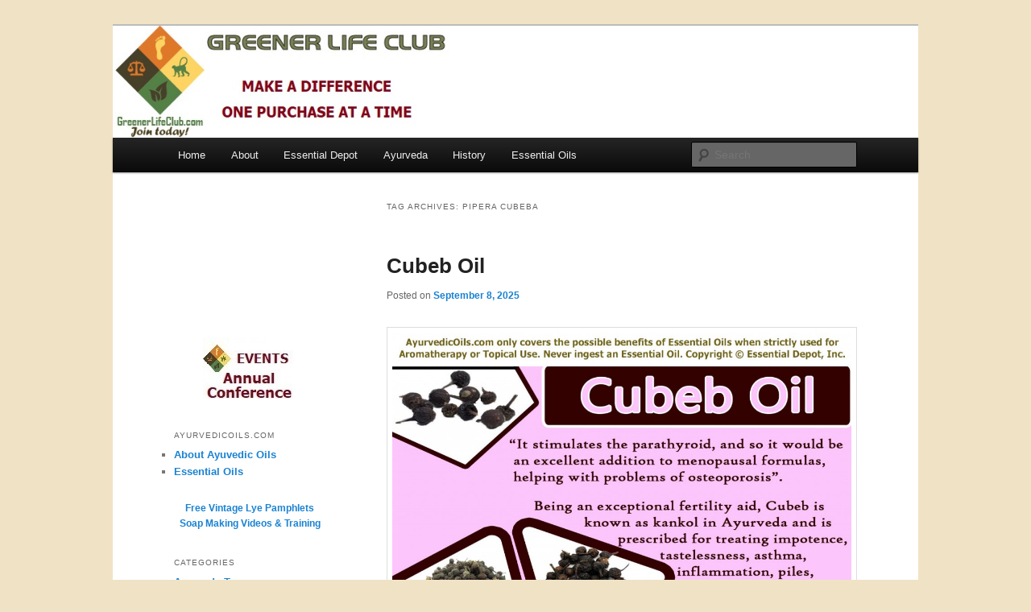

--- FILE ---
content_type: text/html; charset=UTF-8
request_url: https://ayurvedicoils.com/tag/pipera-cubeba
body_size: 13680
content:
<!DOCTYPE html>
<!--[if IE 6]>
<html id="ie6" lang="en">
<![endif]-->
<!--[if IE 7]>
<html id="ie7" lang="en">
<![endif]-->
<!--[if IE 8]>
<html id="ie8" lang="en">
<![endif]-->
<!--[if !(IE 6) & !(IE 7) & !(IE 8)]><!-->
<html lang="en">
<!--<![endif]-->
<head>
<meta charset="UTF-8" />
<meta name="viewport" content="width=device-width" />
<title>Pipera cubeba | Essential Oil</title>
<link rel="profile" href="https://gmpg.org/xfn/11" />
<link rel="stylesheet" type="text/css" media="all" href="https://ayurvedicoils.com/wp-content/themes/twentyeleven/style.css" />
<link rel="pingback" href="https://ayurvedicoils.com/xmlrpc.php" />
<!--[if lt IE 9]>
<script src="https://ayurvedicoils.com/wp-content/themes/twentyeleven/js/html5.js" type="text/javascript"></script>
<![endif]-->
<meta name='robots' content='max-image-preview:large' />
<link rel="alternate" type="application/rss+xml" title="Essential Oil &raquo; Feed" href="https://ayurvedicoils.com/feed" />
<link rel="alternate" type="application/rss+xml" title="Essential Oil &raquo; Comments Feed" href="https://ayurvedicoils.com/comments/feed" />
<link rel="alternate" type="application/rss+xml" title="Essential Oil &raquo; Pipera cubeba Tag Feed" href="https://ayurvedicoils.com/tag/pipera-cubeba/feed" />
<script type="text/javascript">
window._wpemojiSettings = {"baseUrl":"https:\/\/s.w.org\/images\/core\/emoji\/14.0.0\/72x72\/","ext":".png","svgUrl":"https:\/\/s.w.org\/images\/core\/emoji\/14.0.0\/svg\/","svgExt":".svg","source":{"concatemoji":"https:\/\/ayurvedicoils.com\/wp-includes\/js\/wp-emoji-release.min.js?ver=6.2.2"}};
/*! This file is auto-generated */
!function(e,a,t){var n,r,o,i=a.createElement("canvas"),p=i.getContext&&i.getContext("2d");function s(e,t){p.clearRect(0,0,i.width,i.height),p.fillText(e,0,0);e=i.toDataURL();return p.clearRect(0,0,i.width,i.height),p.fillText(t,0,0),e===i.toDataURL()}function c(e){var t=a.createElement("script");t.src=e,t.defer=t.type="text/javascript",a.getElementsByTagName("head")[0].appendChild(t)}for(o=Array("flag","emoji"),t.supports={everything:!0,everythingExceptFlag:!0},r=0;r<o.length;r++)t.supports[o[r]]=function(e){if(p&&p.fillText)switch(p.textBaseline="top",p.font="600 32px Arial",e){case"flag":return s("\ud83c\udff3\ufe0f\u200d\u26a7\ufe0f","\ud83c\udff3\ufe0f\u200b\u26a7\ufe0f")?!1:!s("\ud83c\uddfa\ud83c\uddf3","\ud83c\uddfa\u200b\ud83c\uddf3")&&!s("\ud83c\udff4\udb40\udc67\udb40\udc62\udb40\udc65\udb40\udc6e\udb40\udc67\udb40\udc7f","\ud83c\udff4\u200b\udb40\udc67\u200b\udb40\udc62\u200b\udb40\udc65\u200b\udb40\udc6e\u200b\udb40\udc67\u200b\udb40\udc7f");case"emoji":return!s("\ud83e\udef1\ud83c\udffb\u200d\ud83e\udef2\ud83c\udfff","\ud83e\udef1\ud83c\udffb\u200b\ud83e\udef2\ud83c\udfff")}return!1}(o[r]),t.supports.everything=t.supports.everything&&t.supports[o[r]],"flag"!==o[r]&&(t.supports.everythingExceptFlag=t.supports.everythingExceptFlag&&t.supports[o[r]]);t.supports.everythingExceptFlag=t.supports.everythingExceptFlag&&!t.supports.flag,t.DOMReady=!1,t.readyCallback=function(){t.DOMReady=!0},t.supports.everything||(n=function(){t.readyCallback()},a.addEventListener?(a.addEventListener("DOMContentLoaded",n,!1),e.addEventListener("load",n,!1)):(e.attachEvent("onload",n),a.attachEvent("onreadystatechange",function(){"complete"===a.readyState&&t.readyCallback()})),(e=t.source||{}).concatemoji?c(e.concatemoji):e.wpemoji&&e.twemoji&&(c(e.twemoji),c(e.wpemoji)))}(window,document,window._wpemojiSettings);
</script>
<style type="text/css">
img.wp-smiley,
img.emoji {
	display: inline !important;
	border: none !important;
	box-shadow: none !important;
	height: 1em !important;
	width: 1em !important;
	margin: 0 0.07em !important;
	vertical-align: -0.1em !important;
	background: none !important;
	padding: 0 !important;
}
</style>
	<link rel='stylesheet' id='wp-block-library-css' href='https://ayurvedicoils.com/wp-includes/css/dist/block-library/style.min.css?ver=6.2.2' type='text/css' media='all' />
<link rel='stylesheet' id='classic-theme-styles-css' href='https://ayurvedicoils.com/wp-includes/css/classic-themes.min.css?ver=6.2.2' type='text/css' media='all' />
<style id='global-styles-inline-css' type='text/css'>
body{--wp--preset--color--black: #000000;--wp--preset--color--cyan-bluish-gray: #abb8c3;--wp--preset--color--white: #ffffff;--wp--preset--color--pale-pink: #f78da7;--wp--preset--color--vivid-red: #cf2e2e;--wp--preset--color--luminous-vivid-orange: #ff6900;--wp--preset--color--luminous-vivid-amber: #fcb900;--wp--preset--color--light-green-cyan: #7bdcb5;--wp--preset--color--vivid-green-cyan: #00d084;--wp--preset--color--pale-cyan-blue: #8ed1fc;--wp--preset--color--vivid-cyan-blue: #0693e3;--wp--preset--color--vivid-purple: #9b51e0;--wp--preset--gradient--vivid-cyan-blue-to-vivid-purple: linear-gradient(135deg,rgba(6,147,227,1) 0%,rgb(155,81,224) 100%);--wp--preset--gradient--light-green-cyan-to-vivid-green-cyan: linear-gradient(135deg,rgb(122,220,180) 0%,rgb(0,208,130) 100%);--wp--preset--gradient--luminous-vivid-amber-to-luminous-vivid-orange: linear-gradient(135deg,rgba(252,185,0,1) 0%,rgba(255,105,0,1) 100%);--wp--preset--gradient--luminous-vivid-orange-to-vivid-red: linear-gradient(135deg,rgba(255,105,0,1) 0%,rgb(207,46,46) 100%);--wp--preset--gradient--very-light-gray-to-cyan-bluish-gray: linear-gradient(135deg,rgb(238,238,238) 0%,rgb(169,184,195) 100%);--wp--preset--gradient--cool-to-warm-spectrum: linear-gradient(135deg,rgb(74,234,220) 0%,rgb(151,120,209) 20%,rgb(207,42,186) 40%,rgb(238,44,130) 60%,rgb(251,105,98) 80%,rgb(254,248,76) 100%);--wp--preset--gradient--blush-light-purple: linear-gradient(135deg,rgb(255,206,236) 0%,rgb(152,150,240) 100%);--wp--preset--gradient--blush-bordeaux: linear-gradient(135deg,rgb(254,205,165) 0%,rgb(254,45,45) 50%,rgb(107,0,62) 100%);--wp--preset--gradient--luminous-dusk: linear-gradient(135deg,rgb(255,203,112) 0%,rgb(199,81,192) 50%,rgb(65,88,208) 100%);--wp--preset--gradient--pale-ocean: linear-gradient(135deg,rgb(255,245,203) 0%,rgb(182,227,212) 50%,rgb(51,167,181) 100%);--wp--preset--gradient--electric-grass: linear-gradient(135deg,rgb(202,248,128) 0%,rgb(113,206,126) 100%);--wp--preset--gradient--midnight: linear-gradient(135deg,rgb(2,3,129) 0%,rgb(40,116,252) 100%);--wp--preset--duotone--dark-grayscale: url('#wp-duotone-dark-grayscale');--wp--preset--duotone--grayscale: url('#wp-duotone-grayscale');--wp--preset--duotone--purple-yellow: url('#wp-duotone-purple-yellow');--wp--preset--duotone--blue-red: url('#wp-duotone-blue-red');--wp--preset--duotone--midnight: url('#wp-duotone-midnight');--wp--preset--duotone--magenta-yellow: url('#wp-duotone-magenta-yellow');--wp--preset--duotone--purple-green: url('#wp-duotone-purple-green');--wp--preset--duotone--blue-orange: url('#wp-duotone-blue-orange');--wp--preset--font-size--small: 13px;--wp--preset--font-size--medium: 20px;--wp--preset--font-size--large: 36px;--wp--preset--font-size--x-large: 42px;--wp--preset--spacing--20: 0.44rem;--wp--preset--spacing--30: 0.67rem;--wp--preset--spacing--40: 1rem;--wp--preset--spacing--50: 1.5rem;--wp--preset--spacing--60: 2.25rem;--wp--preset--spacing--70: 3.38rem;--wp--preset--spacing--80: 5.06rem;--wp--preset--shadow--natural: 6px 6px 9px rgba(0, 0, 0, 0.2);--wp--preset--shadow--deep: 12px 12px 50px rgba(0, 0, 0, 0.4);--wp--preset--shadow--sharp: 6px 6px 0px rgba(0, 0, 0, 0.2);--wp--preset--shadow--outlined: 6px 6px 0px -3px rgba(255, 255, 255, 1), 6px 6px rgba(0, 0, 0, 1);--wp--preset--shadow--crisp: 6px 6px 0px rgba(0, 0, 0, 1);}:where(.is-layout-flex){gap: 0.5em;}body .is-layout-flow > .alignleft{float: left;margin-inline-start: 0;margin-inline-end: 2em;}body .is-layout-flow > .alignright{float: right;margin-inline-start: 2em;margin-inline-end: 0;}body .is-layout-flow > .aligncenter{margin-left: auto !important;margin-right: auto !important;}body .is-layout-constrained > .alignleft{float: left;margin-inline-start: 0;margin-inline-end: 2em;}body .is-layout-constrained > .alignright{float: right;margin-inline-start: 2em;margin-inline-end: 0;}body .is-layout-constrained > .aligncenter{margin-left: auto !important;margin-right: auto !important;}body .is-layout-constrained > :where(:not(.alignleft):not(.alignright):not(.alignfull)){max-width: var(--wp--style--global--content-size);margin-left: auto !important;margin-right: auto !important;}body .is-layout-constrained > .alignwide{max-width: var(--wp--style--global--wide-size);}body .is-layout-flex{display: flex;}body .is-layout-flex{flex-wrap: wrap;align-items: center;}body .is-layout-flex > *{margin: 0;}:where(.wp-block-columns.is-layout-flex){gap: 2em;}.has-black-color{color: var(--wp--preset--color--black) !important;}.has-cyan-bluish-gray-color{color: var(--wp--preset--color--cyan-bluish-gray) !important;}.has-white-color{color: var(--wp--preset--color--white) !important;}.has-pale-pink-color{color: var(--wp--preset--color--pale-pink) !important;}.has-vivid-red-color{color: var(--wp--preset--color--vivid-red) !important;}.has-luminous-vivid-orange-color{color: var(--wp--preset--color--luminous-vivid-orange) !important;}.has-luminous-vivid-amber-color{color: var(--wp--preset--color--luminous-vivid-amber) !important;}.has-light-green-cyan-color{color: var(--wp--preset--color--light-green-cyan) !important;}.has-vivid-green-cyan-color{color: var(--wp--preset--color--vivid-green-cyan) !important;}.has-pale-cyan-blue-color{color: var(--wp--preset--color--pale-cyan-blue) !important;}.has-vivid-cyan-blue-color{color: var(--wp--preset--color--vivid-cyan-blue) !important;}.has-vivid-purple-color{color: var(--wp--preset--color--vivid-purple) !important;}.has-black-background-color{background-color: var(--wp--preset--color--black) !important;}.has-cyan-bluish-gray-background-color{background-color: var(--wp--preset--color--cyan-bluish-gray) !important;}.has-white-background-color{background-color: var(--wp--preset--color--white) !important;}.has-pale-pink-background-color{background-color: var(--wp--preset--color--pale-pink) !important;}.has-vivid-red-background-color{background-color: var(--wp--preset--color--vivid-red) !important;}.has-luminous-vivid-orange-background-color{background-color: var(--wp--preset--color--luminous-vivid-orange) !important;}.has-luminous-vivid-amber-background-color{background-color: var(--wp--preset--color--luminous-vivid-amber) !important;}.has-light-green-cyan-background-color{background-color: var(--wp--preset--color--light-green-cyan) !important;}.has-vivid-green-cyan-background-color{background-color: var(--wp--preset--color--vivid-green-cyan) !important;}.has-pale-cyan-blue-background-color{background-color: var(--wp--preset--color--pale-cyan-blue) !important;}.has-vivid-cyan-blue-background-color{background-color: var(--wp--preset--color--vivid-cyan-blue) !important;}.has-vivid-purple-background-color{background-color: var(--wp--preset--color--vivid-purple) !important;}.has-black-border-color{border-color: var(--wp--preset--color--black) !important;}.has-cyan-bluish-gray-border-color{border-color: var(--wp--preset--color--cyan-bluish-gray) !important;}.has-white-border-color{border-color: var(--wp--preset--color--white) !important;}.has-pale-pink-border-color{border-color: var(--wp--preset--color--pale-pink) !important;}.has-vivid-red-border-color{border-color: var(--wp--preset--color--vivid-red) !important;}.has-luminous-vivid-orange-border-color{border-color: var(--wp--preset--color--luminous-vivid-orange) !important;}.has-luminous-vivid-amber-border-color{border-color: var(--wp--preset--color--luminous-vivid-amber) !important;}.has-light-green-cyan-border-color{border-color: var(--wp--preset--color--light-green-cyan) !important;}.has-vivid-green-cyan-border-color{border-color: var(--wp--preset--color--vivid-green-cyan) !important;}.has-pale-cyan-blue-border-color{border-color: var(--wp--preset--color--pale-cyan-blue) !important;}.has-vivid-cyan-blue-border-color{border-color: var(--wp--preset--color--vivid-cyan-blue) !important;}.has-vivid-purple-border-color{border-color: var(--wp--preset--color--vivid-purple) !important;}.has-vivid-cyan-blue-to-vivid-purple-gradient-background{background: var(--wp--preset--gradient--vivid-cyan-blue-to-vivid-purple) !important;}.has-light-green-cyan-to-vivid-green-cyan-gradient-background{background: var(--wp--preset--gradient--light-green-cyan-to-vivid-green-cyan) !important;}.has-luminous-vivid-amber-to-luminous-vivid-orange-gradient-background{background: var(--wp--preset--gradient--luminous-vivid-amber-to-luminous-vivid-orange) !important;}.has-luminous-vivid-orange-to-vivid-red-gradient-background{background: var(--wp--preset--gradient--luminous-vivid-orange-to-vivid-red) !important;}.has-very-light-gray-to-cyan-bluish-gray-gradient-background{background: var(--wp--preset--gradient--very-light-gray-to-cyan-bluish-gray) !important;}.has-cool-to-warm-spectrum-gradient-background{background: var(--wp--preset--gradient--cool-to-warm-spectrum) !important;}.has-blush-light-purple-gradient-background{background: var(--wp--preset--gradient--blush-light-purple) !important;}.has-blush-bordeaux-gradient-background{background: var(--wp--preset--gradient--blush-bordeaux) !important;}.has-luminous-dusk-gradient-background{background: var(--wp--preset--gradient--luminous-dusk) !important;}.has-pale-ocean-gradient-background{background: var(--wp--preset--gradient--pale-ocean) !important;}.has-electric-grass-gradient-background{background: var(--wp--preset--gradient--electric-grass) !important;}.has-midnight-gradient-background{background: var(--wp--preset--gradient--midnight) !important;}.has-small-font-size{font-size: var(--wp--preset--font-size--small) !important;}.has-medium-font-size{font-size: var(--wp--preset--font-size--medium) !important;}.has-large-font-size{font-size: var(--wp--preset--font-size--large) !important;}.has-x-large-font-size{font-size: var(--wp--preset--font-size--x-large) !important;}
.wp-block-navigation a:where(:not(.wp-element-button)){color: inherit;}
:where(.wp-block-columns.is-layout-flex){gap: 2em;}
.wp-block-pullquote{font-size: 1.5em;line-height: 1.6;}
</style>
<link rel="https://api.w.org/" href="https://ayurvedicoils.com/wp-json/" /><link rel="alternate" type="application/json" href="https://ayurvedicoils.com/wp-json/wp/v2/tags/1292" /><link rel="EditURI" type="application/rsd+xml" title="RSD" href="https://ayurvedicoils.com/xmlrpc.php?rsd" />
<link rel="wlwmanifest" type="application/wlwmanifest+xml" href="https://ayurvedicoils.com/wp-includes/wlwmanifest.xml" />
<meta name="generator" content="WordPress 6.2.2" />
			<script type="text/javascript">
				YCD_VERSION_PRO=1.6;			</script>
		 <style> .ppw-ppf-input-container { background-color: !important; padding: px!important; border-radius: px!important; } .ppw-ppf-input-container div.ppw-ppf-headline { font-size: px!important; font-weight: !important; color: !important; } .ppw-ppf-input-container div.ppw-ppf-desc { font-size: px!important; font-weight: !important; color: !important; } .ppw-ppf-input-container label.ppw-pwd-label { font-size: px!important; font-weight: !important; color: !important; } div.ppwp-wrong-pw-error { font-size: px!important; font-weight: !important; color: #dc3232!important; background: !important; } .ppw-ppf-input-container input[type='submit'] { color: !important; background: !important; } .ppw-ppf-input-container input[type='submit']:hover { color: !important; background: !important; } .ppw-ppf-desc-below { font-size: px!important; font-weight: !important; color: !important; } </style>  <style> .ppw-form { background-color: !important; padding: px!important; border-radius: px!important; } .ppw-headline.ppw-pcp-pf-headline { font-size: px!important; font-weight: !important; color: !important; } .ppw-description.ppw-pcp-pf-desc { font-size: px!important; font-weight: !important; color: !important; } .ppw-pcp-pf-desc-above-btn { display: block; } .ppw-pcp-pf-desc-below-form { font-size: px!important; font-weight: !important; color: !important; } .ppw-input label.ppw-pcp-password-label { font-size: px!important; font-weight: !important; color: !important; } .ppw-form input[type='submit'] { color: !important; background: !important; } .ppw-form input[type='submit']:hover { color: !important; background: !important; } div.ppw-error.ppw-pcp-pf-error-msg { font-size: px!important; font-weight: !important; color: #dc3232!important; background: !important; } </style> 	<style type="text/css" id="twentyeleven-header-css">
			#site-title,
		#site-description {
			position: absolute;
			clip: rect(1px 1px 1px 1px); /* IE6, IE7 */
			clip: rect(1px, 1px, 1px, 1px);
		}
		</style>
	<style type="text/css" id="custom-background-css">
body.custom-background { background-color: #f0e3c5; }
</style>
	</head>

<body data-ocssl='1' data-rsssl=1 class="archive tag tag-pipera-cubeba tag-1292 custom-background single-author two-column left-sidebar">
<div id="page" class="hfeed">
	<header id="branding" role="banner">
			<hgroup>
				<h1 id="site-title"><span><a href="https://ayurvedicoils.com/" rel="home">Essential Oil</a></span></h1>
				<h2 id="site-description">Essential Oils</h2>
			</hgroup>

						<a href="http://greenerlifeclub.com" target="_blank">
									<img src="https://ayurvedicoils.com/wp-content/uploads/2023/07/GLCBanner-MAD.jpg" width="567" height="100" alt="Essential Oil" />
							</a>
			
							<div class="only-search with-image">
					<form method="get" id="searchform" action="https://ayurvedicoils.com/">
		<label for="s" class="assistive-text">Search</label>
		<input type="text" class="field" name="s" id="s" placeholder="Search" />
		<input type="submit" class="submit" name="submit" id="searchsubmit" value="Search" />
	</form>
				</div>
			
			<nav id="access" role="navigation">
				<h3 class="assistive-text">Main menu</h3>
								<div class="skip-link"><a class="assistive-text" href="#content">Skip to primary content</a></div>
									<div class="skip-link"><a class="assistive-text" href="#secondary">Skip to secondary content</a></div>
												<div class="menu-ayurvedic-menu-container"><ul id="menu-ayurvedic-menu" class="menu"><li id="menu-item-617" class="menu-item menu-item-type-custom menu-item-object-custom menu-item-home menu-item-617"><a href="https://ayurvedicoils.com">Home</a></li>
<li id="menu-item-628" class="menu-item menu-item-type-custom menu-item-object-custom menu-item-628"><a href="https://ayurvedicoils.com/about">About</a></li>
<li id="menu-item-611" class="menu-item menu-item-type-custom menu-item-object-custom menu-item-611"><a href="http://www.essentialdepot.com">Essential Depot</a></li>
<li id="menu-item-613" class="menu-item menu-item-type-taxonomy menu-item-object-category menu-item-613"><a href="https://ayurvedicoils.com/category/what-is-ayurveda">Ayurveda</a></li>
<li id="menu-item-614" class="menu-item menu-item-type-taxonomy menu-item-object-category menu-item-614"><a href="https://ayurvedicoils.com/category/history-of-ayurveda">History</a></li>
<li id="menu-item-4422" class="menu-item menu-item-type-post_type menu-item-object-page menu-item-home menu-item-4422"><a href="https://ayurvedicoils.com/">Essential Oils</a></li>
</ul></div>			</nav><!-- #access -->
	</header><!-- #branding -->


	<div id="main">

		<section id="primary">
			<div id="content" role="main">

			
				<header class="page-header">
					<h1 class="page-title">Tag Archives: <span>Pipera cubeba</span></h1>

									</header>

				
								
					
	<article id="post-1448" class="post-1448 post type-post status-publish format-standard hentry category-essential-oils-info-buy-purchase tag-aphrodisiac-oils tag-ayurvedic-health-benefits-of-cubeb-oil tag-ayurvedic-oils-for-asthma tag-ayurvedic-oils-for-bronchitis tag-ayurvedic-oils-for-impotence tag-ayurvedic-oils-for-nasal-congestion tag-ayurvedic-oils-for-oral-problems tag-ayurvedic-oils-for-respiratory-infections tag-ayurvedic-oils-for-stds tag-ayurvedic-oils-for-urinary-infections tag-ayurvedic-remedies-for-digestive-problems tag-ayurvedic-remedies-for-menopausal-problems tag-chemical-constituents-of-cubeb-oil tag-cubeb-in-ayurveda tag-health-benefits-of-cubeb-essential-oil tag-natural-remedies-for-bad-breath tag-natural-remedies-for-sexual-problems tag-pipera-cubeba tag-therapeutic-properties-of-cubeb-oil tag-uses-of-cubeb-oil">
		<header class="entry-header">
						<h1 class="entry-title"><a href="https://ayurvedicoils.com/essential-oils-info-buy-purchase_cubeb-oil_1448.html" rel="bookmark">Cubeb Oil</a></h1>
			
						<div class="entry-meta">
				<span class="sep">Posted on </span><a href="https://ayurvedicoils.com/essential-oils-info-buy-purchase_cubeb-oil_1448.html" title="10:12 am" rel="bookmark"><time class="entry-date" datetime="2025-09-08T10:12:12+00:00">September 8, 2025</time></a><span class="by-author"> <span class="sep"> by </span> <span class="author vcard"><a class="url fn n" href="https://ayurvedicoils.com/author/ayurvedicoils" title="View all posts by AyurvedicOils" rel="author">AyurvedicOils</a></span></span>			</div><!-- .entry-meta -->
			
					</header><!-- .entry-header -->

				<div class="entry-content">
			<p><a href="https://ayurvedicoils.com/wp-content/uploads/2016/06/Cubeb-banner.jpg"><img decoding="async" class="aligncenter size-large wp-image-3592" src="https://ayurvedicoils.com/wp-content/uploads/2016/06/Cubeb-banner-1024x683.jpg" alt="Cubeb-banner" width="584" height="390" srcset="https://ayurvedicoils.com/wp-content/uploads/2016/06/Cubeb-banner-1024x683.jpg 1024w, https://ayurvedicoils.com/wp-content/uploads/2016/06/Cubeb-banner-300x200.jpg 300w, https://ayurvedicoils.com/wp-content/uploads/2016/06/Cubeb-banner-450x300.jpg 450w, https://ayurvedicoils.com/wp-content/uploads/2016/06/Cubeb-banner.jpg 1200w" sizes="(max-width: 584px) 100vw, 584px" /></a>Cubeb, the tailed-pepper is an exceptional fertility aid for both the Kings and Queens out there, with its significant aphrodisiac properties. “It stimulates the parathyroid, and so it would be an excellent addition to menopausal formulas, helping with problems of osteoporosis”, says Jenny Rose in her Aromatherapy Book.</p>
<p>Cubeb essential oil is extracted from the dried Cubeb berries through steam distillation method. This plant is botanically called as Piper cubeba and is a limb of the pepper family Piperaceae.</p>
<p>Cubeb was recommended by Charaka and Sushruta, the legendary <a href="https://ayurvedicoils.com/what-is-ayurveda_ayurveda-and-aromatherapy-the-untold-anecdote_507.html" target="_blank">Ayurvedic</a> philosophers for treating halitosis, cough, loss of voice, fever, gonorrhea and certain other oral problems. Cubeb is known in Sanskrit as kankol and in Hindi as kabab chini and is a part of the Ayurvedic family Pippali kul. It is also used in Ayurvedic formulations for treating impotence, tastelessness, asthma, inflammation, piles, indigestion and menstrual problems.</p>
<p><strong><a title="Purchase Cubeb Oil - Retail" href="http://www.essentialdepot.com/product/EOIL-CUBEB-CONE-4OZ.html" target="_blank">Purchase Cubeb Oil – 4oz – CLICK HERE</a></strong></p>
<p><strong>Historical uses and importance of Cubeb: </strong></p>
<p>Native to the Java and Sumatra islands of Indonesia, Cubeb is often called as Java pepper and is also grown widely in India and Malaysia. It’s taste is often compared to allspice or pepper like. Cubeb is said to have reached the European subcontinent through the ancient trades by the Arabs through India and Arabians call it as Kababa and is also talked about in the writings of Alchemy.</p>
<p>The use of Cubeb dates back to 4<sup>th</sup> century BC in various parts of the world. It was brought to China during the Tang dynasty and was called by the Sanskrit names vidanga and vilenga.</p>
<p>The most interesting uses of Cubeb by the Tang physicians are to darken hair, treat demon vapors, loss of appetite and as a natural perfume for the body. Cubeb was also used in the Tibetan Medicine for treating problems associated with the spleen.</p>
<p><a href="http://www.aromatherapybible.com/cubeb.html" target="_blank">Hildegard of Bingen prescribed the use of Cubeb as an antiseptic and as a good tonic for the nervous system</a>. The London Dispensatorie written by Nicholas Culpeper in 1654 says “Cubebs were hot and dry in the third degree&#8230; (snip) they cleanse the head of flegm and strengthen the brain, they <strong>heat the stomach and provoke lust</strong>&#8220;. Theophrastus has stated the use of Cubeb as an important ingredient in making sweet-smelling confections along with cassia and cinnamon.</p>
<p><strong>Chemical constituents and therapeutic properties of Cubeb oil:</strong></p>
<p>The <a href="http://www.tandfonline.com/doi/abs/10.1080/10412905.2007.9699217#.UuIEDPu6bIU" target="_blank">chemical constituents of Cubeb essential oil</a> are sesquiterpenes (namely α- and β-cubebene, caryophyllene, germacrene, δ-cadinene and copaene) and <a href="http://en.wikipedia.org/wiki/Monoterpene" target="_blank">monoterpenes</a> (including carene, 50% sabinene and α-thujene) along with camphor, pinene, azulene, lineal, alcohol cubebol and other oxides like 1,4- and 1,8-cineole.</p>
<p>The remedial attributes of Cubeb essential oil are carminative, diuretic, antiseptic, aphrodisiac, expectorant, antioxidant, antimicrobial, antipyretic, hepatoprotective, analgesic, disinfectant, astringent, gastro-protective and stimulant.</p>
<p><strong>Ayurvedic health benefits of Cubeb essential oil:</strong></p>
<p>Ayurveda implanted strong roots of health through prevention of illnesses, disciplined lifestyle and absolute balance with nature leading to aging in the pink and extended life-span even beyond a hundred years. This 5,000 years old ancient healing methodology strongly insists to be on par with nature for leading a hale and harmonious living.</p>
<p>According to Ayurveda, everything on Earth is a combination of the 5 vital elements of nature and they are earth, fire, water, air and space.</p>
<p>It says that the only difference between a living thing and a non-living thing is the element of space that rests within living organisms as the soul. Bones and muscles represent earth, fire stands for the metabolic processes and body temperature, blood is a symbol of water, air assists in breathing and space is the soul, which indicates that we are alive.</p>
<p>Ayurvedic philosophy states that each human being is created with a unique individual constitution that comprises of three bio-energies known as <a href="https://ayurvedicoils.com/ayurveda-types_ayurvedic-doshas-an-intense-learning-for-the-insight-of-your-life_105.html" target="_blank">doshas</a>, namely vata, kapha and pitta types. Vata is a combination of air and space, pitta stands for fire and water and kapha represents water and earth.</p>
<p>Ayurveda denotes that every individual has a predominance of any one these doshas and that determines their physical set up, mental makeup and their personality. <strong>Balance between these doshas is a symbol of good health</strong> and imbalances of these biological energies due to food and lifestyle changes causes illnesses.</p>
<p>Treatments in Ayurveda vary from person to person even if it is for the same illness because this common sense science examines the individual constitution, patient history and the root cause of an illness before prescribing the suitable medication.</p>
<p>The most prevalent Ayurvedic remedies are herbs, plant essential oils, Abhyanga (the art of Ayurvedic massaging), yoga, <a href="https://ayurvedicoils.com/ayurvedicoils.com/what-is-ayurveda_the-ayurvedic-routine_291.html" target="_blank">Ayurvedic routine</a>, prayer, simple physical exercises and mediation depending upon the unique individual constitution for correcting the doshic imbalances.</p>
<p>Cubeb oil is an effective Ayurvedic remedy for treating excess of kapha and vata energies and regularizing the pitta deficit.</p>
<p>The <strong>Ayurvedic health benefits of Cubeb essential oil</strong> are:</p>
<p><a href="https://ayurvedicoils.com/wp-content/uploads/2016/06/Cubeb-broucher.jpg"><img decoding="async" class="aligncenter size-large wp-image-3593" src="https://ayurvedicoils.com/wp-content/uploads/2016/06/Cubeb-broucher-1024x683.jpg" alt="Cubeb-broucher" width="584" height="390" srcset="https://ayurvedicoils.com/wp-content/uploads/2016/06/Cubeb-broucher-1024x683.jpg 1024w, https://ayurvedicoils.com/wp-content/uploads/2016/06/Cubeb-broucher-300x200.jpg 300w, https://ayurvedicoils.com/wp-content/uploads/2016/06/Cubeb-broucher-450x300.jpg 450w, https://ayurvedicoils.com/wp-content/uploads/2016/06/Cubeb-broucher.jpg 1200w" sizes="(max-width: 584px) 100vw, 584px" /></a><strong>1. Natural aid to fertility problems:</strong></p>
<p>Cubeb essential oil has natural aphrodisiac properties for which it was used by ancient Arabians and in the Unani medicinal system in the treatment of fertility problems like infertility, loss of sexual interest, impotence, erectile dysfunction, all stages of <a href="http://en.wikipedia.org/wiki/Gonorrhea" target="_blank">gonorrhea</a> and other STD (Sexually Transmitted Diseases).</p>
<p>In Ayurvedic terms, <a href="http://www.ayushveda.com/herbs/piper-cubeba.htm" target="_blank">Cubeb oil contains Ushan as its Virya means hotness as its main potency</a>. Warmth and increased body temperature influence better intimacy in a sexual relationship. Excess of vata dosha can also be a reason for lack of sexual interest and impotency. Cubeb essential oil is known for reducing increased vata dosha and helps treat various sexual problems.</p>
<p>Unani medicinal system suggests the use of Cubeb corns for increased sexual contentment and is it because of this attribute Cubebs were initially called in Arabic language as ‘Habb-ul-Uruus. It has also been noted in the book ‘One Thousand and One Nights’ as a <a href="http://en.wikipedia.org/wiki/Cubeb" target="_blank">key ingredient in the preparation of an aphrodisiac cure for infertility</a>.</p>
<p>Cubeb oil has a warm, pungent and slightly camphoraceous fragrance with a feel of Nutmeg aroma. Add 3 drops of Cubeb oil in 3 ml of olive oil and massage your body for arousing intimate sexual feelings naturally. You can also add 2 drops of this oil in warm bathing water before going to bed and add 1 drop of Cubeb oil along with 1 drop of Lavender or Ylang Ylang oil in your diffuser to set the right mood perfectly.</p>
<p><strong>2. Alleviates dental and oral infections:</strong></p>
<p>Cubeb gets a special mention in both the highly-held Ayurvedic encyclopedias, the <a href="https://ayurvedicoils.com/history-of-ayurveda_charaka-samhita_375.html" target="_blank">Charaka Samhita</a> and the <a href="https://ayurvedicoils.com/history-of-ayurveda_sushruta-samhita_404.html" target="_blank">Sushruta Samhita</a> as an oral cleanser and as an aid for treating dental problems.</p>
<p>The essential oil of Cubeb has natural antiseptic, antimicrobial and astringent properties that assist in killing the harmful organisms in the mouth causing halitosis or bad breath, bleeding gums, plaque and cavities. Mix 1 drop of Cubeb oil in a cup of warm water and use it as a gargle for relieving all kinds of dental and oral infections.</p>
<p><strong>3. Relieves congestion and other respiratory illnesses:</strong></p>
<p>Vitiated kapha dosha is responsible for water retention, excess deposits of phlegm and mucous, thus leading to respiratory problems like nasal congestion, chest congestion, cold and other pulmonary infections including bronchitis. <strong>The ability to reduce increased kapha energy is the major reason for Cubeb oil being used as a promising remedy in treating respiratory illnesses</strong>.</p>
<p>Many popular Physicians and Herbalists like Nicholas Culpeper have said that Cubeb is an excellent <strong>remedy for clearing phlegm deposits, strengthening the brain</strong>, alleviating bronchitis; asthma, relieving congestion and treating cough and throat infections. Add 2 to 3 drops of Cubeb oil in steam inhalation or to your vaporub and massage it gently on your throat, back and chest to experience quick relief from respiratory infections with its expectorant and antimicrobial properties.</p>
<p><strong>4. Discards toxic substances in the body:</strong></p>
<p>Cubeb essential oil has diuretic properties that help in discharging the toxic substances in the body known as ama, which is nothing but the remains of improper digestion which slowly turns toxic. These toxic remains along with salt deposits, uric acid, cholesterol and fat can lead to numerous medical conditions including kidney problems and heart diseases.</p>
<p>Light Miller and Bryan Miller in their book ‘Ayurveda and Aromatherapy’ say about Cubeb as “This herb has a light peppery smell. On occasion, <a href="http://books.google.co.in/books?id=qkDfWMtZI_QC&amp;printsec=frontcover#v=onepage&amp;q=cubeb&amp;f=false" target="_blank">when substituted into a formula for weight loss instead of black pepper, patients reported greater effectiveness</a> .”</p>
<p>Cubeb oil acts as a stimulant in the body and promotes the proper functioning of the system. Its diuretic properties increase the quantity and frequency of urination and helps in cleansing the system.</p>
<p>Adding 2 drops of Cubeb oil in warm bathing water or in an Ayurvedic massage blend with 2 drops of peppermint oil, 2 drops of Cubeb oil along with 5 ml sesame oil assists in excreting toxic substances in the body, thus treating urinary infections, obesity, inflammatory conditions and other genito-urinary problems.</p>
<p><strong>5. Assists in proper digestion and bowel movements:</strong></p>
<p>Just like Pepper, Cubeb also has hot, spicy and pungent flavor. It’s potent to increase pitta energy is of great value in dealing with digestive problems like tastelessness, loss of appetite, indigestion, constipation, flatulence, intestinal worms etc., where Pitta dosha represents fire and water and is in charge of the metabolic functions. Massage your abdomen with 2 drops of Cubeb oil mixed with 2 ml of coconut oil for effective relief from digestive disorders.</p>
<p>A 2012 study on ‘In vitro efficacy of the essential oil of Piper cubeba L. (Piperaceae) against Schistosoma mansoni by Universidade de Franca published in Pubmed’ suggests that, “Piper <a href="http://www.ncbi.nlm.nih.gov/pubmed/22006194" target="_blank">cubeba essential oil possesses an effect against cercariae, schistosomula, and adult worms of the S. mansoni.</a>” Schistosoma mansoni are adult worms that cause intestinal <a href="http://en.wikipedia.org/wiki/Schistosomiasis" target="_blank">schistosomiasis</a> (combined name for parasitic diseases).</p>
<p><strong>Other uses:</strong></p>
<p>Cubeb oil is also used as an important ingredient in lozenges, spirits, chewing gum, oral cleansers, toothpastes, cough drops, cigarettes for hay fever, asthma and chronic pharyngitis. It is also used in Ayurvedic healing for treating joint and bone problems.</p>
<p><strong>Disclaimer:</strong></p>
<p>This article is meant only for the purpose of education and information. Using it as a substitute for prescribed medicines or professional medical advice is not recommended. Always use essential oils for topical application in a diluted form only as organic essential oils are highly concentrated liquids and can cause allergic reactions.</p>
<p>Cubeb oil is a possible skin irritant and it is good to be avoided during pregnancy and nursing. Always consult your Ayurvedic expert before making the right choice of essential oils that suit your medical condition and unique individual constitution.</p>
<p><strong>Thought for the day:</strong></p>
<p><strong><em><span style="color: #008080">In wilderness I sense the miracle of life, and behind it our scientific accomplishments fade to trivia.</span></em>  -Charles Lindbergh</strong></p>
<p><strong>Suggested Reading:</strong></p>
<ol>
<li><a href="http://astore.amazon.com/aromatherapy0ed1-20/detail/B000Y2SXTE" target="_blank">ISO 3756:1976, Oil of Cubeb</a> by ISO TC 54</li>
<li><a href="http://astore.amazon.com/aromatherapy0ed1-20/detail/0919345530" target="_blank">The Master Book of Herbalism</a> by Paul Beyerl</li>
<li><a href="http://astore.amazon.com/aromatherapy0ed1-20/detail/0914955209" target="_blank">Ayurveda &amp; Aromatherapy: The Earth Essential Guide to Ancient Wisdom and Modern Healing</a> by Dr. Light Miller, Dr. Bryan Miller</li>
<li><a href="http://astore.amazon.com/aromatherapy0ed1-20/detail/1120142539" target="_blank">All About Spices: Pepper, Cubebs, Nutmegs, Cloves, Ginger, Vanilla, Pimento, Cinnamon (1889)</a> by Alastair Mackenzie Ferguson, John Ferguson</li>
<li><a href="http://astore.amazon.com/aromatherapy0ed1-20/detail/157324614X" target="_blank">The Encyclopedia of Essential Oils: The Complete Guide to the Use of Aromatic Oils In Aromatherapy, Herbalism, Health, and Well Being</a> by Julia Lawless</li>
</ol>
<p><strong>Reference Links:</strong></p>
<ol>
<li><a href="http://en.wikipedia.org/wiki/Cubeb" target="_blank">Cubeb by Wikipedia</a></li>
<li><a href="http://www.ayushveda.com/herbs/piper-cubeba.htm" target="_blank">Piper cubeba by Ayushveda</a></li>
<li><a href="http://www.aromatherapybible.com/cubeb.html" target="_blank">Cubeb published in Aromatherapy Bible by Daniele Ryman</a></li>
<li><a href="http://www.tandfonline.com/doi/abs/10.1080/10412905.2007.9699217#.UuIEDPu6bIU" target="_blank">Essential Oil Constituents of Piper cubeba L. fils. From Indonesia by Rein Bos, Herman J. Woerdenbag, Oliver Kayser, Wim J. Quax, Komar Ruslan &amp; Elfami</a></li>
<li><a href="http://www.ncbi.nlm.nih.gov/pubmed/22006194" target="_blank">In vitro efficacy of the essential oil of Piper cubeba L. (Piperaceae) against Schistosoma mansoni by Universidade de Franca published in Pubmed</a></li>
</ol>
					</div><!-- .entry-content -->
		
		<footer class="entry-meta">
												<span class="cat-links">
				<span class="entry-utility-prep entry-utility-prep-cat-links">Posted in</span> <a href="https://ayurvedicoils.com/category/essential-oils-info-buy-purchase" rel="category tag">Essential Oils - Learn About and Purchase</a>			</span>
															<span class="sep"> | </span>
							<span class="tag-links">
				<span class="entry-utility-prep entry-utility-prep-tag-links">Tagged</span> <a href="https://ayurvedicoils.com/tag/aphrodisiac-oils" rel="tag">Aphrodisiac oils</a>, <a href="https://ayurvedicoils.com/tag/ayurvedic-health-benefits-of-cubeb-oil" rel="tag">Ayurvedic health benefits of Cubeb oil</a>, <a href="https://ayurvedicoils.com/tag/ayurvedic-oils-for-asthma" rel="tag">Ayurvedic oils for asthma</a>, <a href="https://ayurvedicoils.com/tag/ayurvedic-oils-for-bronchitis" rel="tag">Ayurvedic oils for bronchitis</a>, <a href="https://ayurvedicoils.com/tag/ayurvedic-oils-for-impotence" rel="tag">Ayurvedic oils for impotence</a>, <a href="https://ayurvedicoils.com/tag/ayurvedic-oils-for-nasal-congestion" rel="tag">Ayurvedic oils for nasal congestion</a>, <a href="https://ayurvedicoils.com/tag/ayurvedic-oils-for-oral-problems" rel="tag">Ayurvedic oils for oral problems</a>, <a href="https://ayurvedicoils.com/tag/ayurvedic-oils-for-respiratory-infections" rel="tag">Ayurvedic oils for respiratory infections</a>, <a href="https://ayurvedicoils.com/tag/ayurvedic-oils-for-stds" rel="tag">Ayurvedic oils for STDs</a>, <a href="https://ayurvedicoils.com/tag/ayurvedic-oils-for-urinary-infections" rel="tag">Ayurvedic oils for urinary infections</a>, <a href="https://ayurvedicoils.com/tag/ayurvedic-remedies-for-digestive-problems" rel="tag">Ayurvedic remedies for digestive problems</a>, <a href="https://ayurvedicoils.com/tag/ayurvedic-remedies-for-menopausal-problems" rel="tag">Ayurvedic remedies for menopausal problems</a>, <a href="https://ayurvedicoils.com/tag/chemical-constituents-of-cubeb-oil" rel="tag">Chemical constituents of Cubeb oil</a>, <a href="https://ayurvedicoils.com/tag/cubeb-in-ayurveda" rel="tag">Cubeb in Ayurveda</a>, <a href="https://ayurvedicoils.com/tag/health-benefits-of-cubeb-essential-oil" rel="tag">Health benefits of Cubeb essential oil</a>, <a href="https://ayurvedicoils.com/tag/natural-remedies-for-bad-breath" rel="tag">Natural remedies for bad breath</a>, <a href="https://ayurvedicoils.com/tag/natural-remedies-for-sexual-problems" rel="tag">Natural remedies for sexual problems</a>, <a href="https://ayurvedicoils.com/tag/pipera-cubeba" rel="tag">Pipera cubeba</a>, <a href="https://ayurvedicoils.com/tag/therapeutic-properties-of-cubeb-oil" rel="tag">Therapeutic properties of Cubeb oil</a>, <a href="https://ayurvedicoils.com/tag/uses-of-cubeb-oil" rel="tag">Uses of Cubeb oil</a>			</span>
						
			
					</footer><!-- .entry-meta -->
	</article><!-- #post-1448 -->

				
				
			
			</div><!-- #content -->
		</section><!-- #primary -->

		<div id="secondary" class="widget-area" role="complementary">
			<aside id="custom_html-3" class="widget_text widget widget_custom_html"><div class="textwidget custom-html-widget"><center>
<div class="fb-like" data-href="https://www.facebook.com/essentialoildepot/" data-width="234" data-layout="standard" data-action="like" data-size="small" data-show-faces="false" data-share="true"></div>	
<br>
<iframe src="https://www.youtube.com/embed/videoseries?list=PLC2qUOC0zRho0qzxL6aG4lnPCQ94_xCvy" width="300"  frameborder="0" allowfullscreen="allowfullscreen"><span style="display: inline-block; width: 0px; overflow: hidden; line-height: 0;" data-mce-type="bookmark" class="mce_SELRES_start">﻿</span><span style="display: inline-block; width: 0px; overflow: hidden; line-height: 0;" data-mce-type="bookmark" class="mce_SELRES_start">﻿</span></iframe>
<!--Begin Comm100 Live Chat Code-->
<div id="comm100-button-365"></div>
<script type="text/javascript">
  var Comm100API=Comm100API||{};(function(t){function e(e){var a=document.createElement("script"),c=document.getElementsByTagName("script")[0];a.type="text/javascript",a.async=!0,a.src=e+t.site_id,c.parentNode.insertBefore(a,c)}t.chat_buttons=t.chat_buttons||[],t.chat_buttons.push({code_plan:365,div_id:"comm100-button-365"}),t.site_id=36819,t.main_code_plan=365,e("https://chatserver.comm100.com/livechat.ashx?siteId="),setTimeout(function(){t.loaded||e("https://hostedmax.comm100.com/chatserver/livechat.ashx?siteId=")},5e3)})(Comm100API||{})
</script>
<!--End Comm100 Live Chat Code-->
</center>
</div></aside><aside id="pages-2" class="widget widget_pages"><h3 class="widget-title">AyurvedicOils.Com </h3>
			<ul>
				<li class="page_item page-item-2"><a href="https://ayurvedicoils.com/about">About Ayuvedic Oils</a></li>
<li class="page_item page-item-4421"><a href="https://ayurvedicoils.com/">Essential Oils</a></li>
			</ul>

			</aside><aside id="text-3" class="widget widget_text">			<div class="textwidget"><center>
<a href="https://www.lyedepot.com" target="_blank" rel="noopener">Free Vintage Lye Pamphlets</a><br />
<a href="https://www.essentialdepot.com/servlet/the-Videos-dsh-Training-dsh-Events-dsh-Workshops/Categories" target="_top" rel="noopener">Soap Making Videos & Training</a>
<br></div>
		</aside><aside id="categories-2" class="widget widget_categories"><h3 class="widget-title">Categories</h3>
			<ul>
					<li class="cat-item cat-item-7"><a href="https://ayurvedicoils.com/category/ayurveda-types">Ayurveda Types</a>
</li>
	<li class="cat-item cat-item-3"><a href="https://ayurvedicoils.com/category/ayurvedic-essential-oils">Ayurvedic Essential Oils</a>
</li>
	<li class="cat-item cat-item-160"><a href="https://ayurvedicoils.com/category/ayurvedic-essential-oils-for-special-occasions">Ayurvedic essential oils for special occasions</a>
</li>
	<li class="cat-item cat-item-4"><a href="https://ayurvedicoils.com/category/ayurvedic-fragrance-oils">Ayurvedic Fragrance Oils</a>
</li>
	<li class="cat-item cat-item-220"><a href="https://ayurvedicoils.com/category/ayurvedic-gift-ideas">Ayurvedic Gift Ideas</a>
</li>
	<li class="cat-item cat-item-53"><a href="https://ayurvedicoils.com/category/ayurvedic-therapies">Ayurvedic Therapy</a>
</li>
	<li class="cat-item cat-item-109"><a href="https://ayurvedicoils.com/category/ayurvedic-treatment-2">Ayurvedic Treatment</a>
</li>
	<li class="cat-item cat-item-564"><a href="https://ayurvedicoils.com/category/essential-oils-info-buy-purchase">Essential Oils &#8211; Learn About and Purchase</a>
</li>
	<li class="cat-item cat-item-6"><a href="https://ayurvedicoils.com/category/history-of-ayurveda">History of Ayurveda</a>
</li>
	<li class="cat-item cat-item-13"><a href="https://ayurvedicoils.com/category/ayurvedic-essential-oils/uses-of-ayurvedic-essential-oils">Uses of Ayurvedic Essential Oils</a>
</li>
	<li class="cat-item cat-item-5"><a href="https://ayurvedicoils.com/category/what-is-ayurveda">What is Ayurveda</a>
</li>
			</ul>

			</aside><aside id="text-6" class="widget widget_text">			<div class="textwidget"></div>
		</aside>
		<aside id="recent-posts-2" class="widget widget_recent_entries">
		<h3 class="widget-title">Recent Posts</h3>
		<ul>
											<li>
					<a href="https://ayurvedicoils.com/what-is-ayurveda_importance-of-ayurveda-in-todays-lifeless-living_79.html">Importance of Ayurveda in Today’s Lifeless Living</a>
									</li>
											<li>
					<a href="https://ayurvedicoils.com/ayurvedic-essential-oils_best-christmas-gift-idea-2012-adoring-ayurvedic-essential-oils_132.html">Best Christmas Gift Idea 2012: Adoring Ayurvedic Essential Oils</a>
									</li>
											<li>
					<a href="https://ayurvedicoils.com/ayurvedic-therapies_8-branches-of-ayurveda-a-comprehensive-analysis_120.html">8 Branches of Ayurveda: A Comprehensive Analysis</a>
									</li>
											<li>
					<a href="https://ayurvedicoils.com/essential-oils-info-buy-purchase_shea-butter_2656.html">Shea Butter</a>
									</li>
											<li>
					<a href="https://ayurvedicoils.com/what-is-ayurveda_why-choose-ayurveda-for-your-wellbeing_51.html">Why Choose Ayurveda For Your Well-being?</a>
									</li>
					</ul>

		</aside><aside id="custom_html-2" class="widget_text widget widget_custom_html"><div class="textwidget custom-html-widget"><center>
<div class="fb-like" data-href="https://www.facebook.com/essentialoildepot/" data-width="234" data-layout="standard" data-action="like" data-size="small" data-show-faces="false" data-share="true"></div>
</br>
<!--Begin Comm100 Live Chat Code-->
<div id="comm100-button-365"></div>
<script type="text/javascript">
  var Comm100API=Comm100API||{};(function(t){function e(e){var a=document.createElement("script"),c=document.getElementsByTagName("script")[0];a.type="text/javascript",a.async=!0,a.src=e+t.site_id,c.parentNode.insertBefore(a,c)}t.chat_buttons=t.chat_buttons||[],t.chat_buttons.push({code_plan:365,div_id:"comm100-button-365"}),t.site_id=36819,t.main_code_plan=365,e("https://chatserver.comm100.com/livechat.ashx?siteId="),setTimeout(function(){t.loaded||e("https://hostedmax.comm100.com/chatserver/livechat.ashx?siteId=")},5e3)})(Comm100API||{})
</script>
<!--End Comm100 Live Chat Code-->
</center>
<center>
<br>
<center>
<a href="https://GreenerLifeClub.com" target="_blank" rel="noopener"><img src="https://www.essentialdepot.com/mm5/graphics/00000001/GLC-member-logo_3_116x150.jpg"  border=0></a>
<br>
<b>
<span style="color: red; font-size: x-small;">
<b>Greener Life Club Members can use the above Logo on their product labels, web site or marketing materials; see =&gt; <a href="https://www.essentialdepot.com/product/GLC-MEMBERSHIP-LOGO.html" target="_blank" rel="noopener">https://www.essentialdepot.com/product/GLC-MEMBERSHIP-LOGO.html</a>
<br>
Essential Depot promotes their products for them at =&gt; <a href="https://greenerlifeclub.com/product-directory/" target="_blank" rel="noopener">https://greenerlifeclub.com/product-directory/</a>
</b></span>
<center><br>
<a href="https://www.essentialdepot.com/category/promo.html" target="_blank" rel="noopener"><b>
Greener Life Club Caps and Bags</br>
<font color=red>WEAR/USE WITH PRIDE & SUPPORT FAIR TRADE</font></br>
<img src="https://fyi101.com/wp-content/uploads/2016/09/greenerlifeclub200.jpg" border=0></a>
<font color=green size=1><b><br>
Watch the video below to see Greener Life Club Members at the Wine Soap Bar attending one of our retreats discovering the "Secrets of Soap Making". <br><br>
<iframe width="95%"  src="https://www.youtube.com/embed/Stf8QC4cE6c" frameborder="0" allowfullscreen></iframe>
<br>
<strong>Essential Depot </strong>backs up its quality claims. We believe we are the only company selling Essential Oils that does Gas Chromatograph (GC) and Mass Spectrometry (MS) testing on every batch received and publishes the<strong> <a href="https://www.essentialdepot.com/gc/EdLavender.jpg" target="_blank" style="mso-line-height-rule: exactly;-ms-text-size-adjust: 100%;-webkit-text-size-adjust: 100%;color: #2BAADF;font-weight: normal;text-decoration: underline;" rel="noopener"><span style="color:#FF0000">full GC report</span></a></strong> with <strong><a href="https://ayurvedicoils.com/ayurvedic-essential-oils_ayurvedic-benefits-of-lavender-essential-oil_244.html" target="_blank" style="mso-line-height-rule: exactly;-ms-text-size-adjust: 100%;-webkit-text-size-adjust: 100%;color: #2BAADF;font-weight: normal;text-decoration: underline;" rel="noopener"><span style="color:#FF0000">extensive research</span></a></strong><span style="color:#FF0000"> </span>on each Essential Oil. 
<br>
<strong><a href="https://greenerlifeclub.com/gc-testing-the-purity-of-essential-oils-dr-kevin-dunn-professor-of-chemistry/" style="mso-line-height-rule: exactly;-ms-text-size-adjust: 100%;-webkit-text-size-adjust: 100%;color: #2BAADF;font-weight: normal;text-decoration: underline;"><span style="color:#FF0000"><br>CLICK HERE TO SEE Video Footage of Dr. Kevin Dunn, Professor of Chemistry at Hampden-Sydney College, discussing the GC testing of Essential Oils for authenticity</span></a><span style="color:#FF0000">.</span>
</b></font>
</center>
</div></aside><aside id="text-5" class="widget widget_text">			<div class="textwidget"><p><center><br />
<a href="https://kinsta.com?kaid=ZNXFREDLOALY"><img decoding="async" class="alignnone size-full wp-image-4389" src="https://ayurvedicoils.com/wp-content/uploads/2020/04/120x120-support-light.jpg" alt="" width="120" height="120" /></a><br />
</center></p>
</div>
		</aside>		</div><!-- #secondary .widget-area -->

	</div><!-- #main -->

	<footer id="colophon" role="contentinfo">

			
<div id="supplementary" class="one">
	
	
		<div id="third" class="widget-area" role="complementary">
		<aside id="text-2" class="widget widget_text">			<div class="textwidget">This Article and all other content  on AyurvedicOils.com is Copyright © 1995-2021 Essential Depot, Inc.  All rights reserved. Do not copy.

AyurvedicOils.com contains articles on many medical topics; however, no warranty whatsoever is made that any of the articles are accurate. There is absolutely no assurance that any statement contained or cited in an article touching on medical matters is true, correct, precise, or up-to-date.  Even if a statement made about medicine is accurate, it may not apply to you or your symptoms.

The medical information provided on AyurvedicOils.com is, at best, of a general nature and cannot substitute for the advice of a medical professional (for instance, a qualified doctor/physician, nurse, pharmacist/chemist, and so on). Derek G. Hodges and no one associated with Essential Depot, Inc.  is a doctor or medical professional.

Nothing on AyurvedicOils.com should be construed as an attempt to offer or render a medical opinion or otherwise engage in the practice of medicine.</div>
		</aside><aside id="text-4" class="widget widget_text">			<div class="textwidget"><br><br>
<center>
<a href="https://www.essentialdepot.com/category/specials.html" target="_blank" rel="noopener"><img src="https://ayurvedicoils.com/wp-content/uploads/2024/08/essential-oil-bottom.png" border="0"</a>
</center>
<br>

</div>
		</aside>	</div><!-- #third .widget-area -->
	</div><!-- #supplementary -->
			<div id="site-generator">
				
			</div>
	</footer><!-- #colophon -->
</div><!-- #page -->


</body>
</html>

--- FILE ---
content_type: text/json
request_url: https://chatserver11.comm100.io/campaign.ashx?siteId=36819&campaignId=6d010000-0000-0000-0000-008e00008fd3&lastUpdateTime=C8DE8DF5english
body_size: 6253
content:
{"id":"6d010000-0000-0000-0000-008e00008fd3","mainColor":"#DE811D","style":"classic","languages":{"greetingChatWindow":"<div>To see current sale items <a href=\"https://hosted.comm100.com/livechatfunc/codeplan/%20http:/www.essentialdepot.com/category/current-sale-items.html\" target=\"_blank\">CLICK HERE</a></div>","greetingOfflineMessageWindow":"\r\n<div>Join our <a href=\"https://us02web.zoom.us/j/96185994600\" target=\"_blank\">Online ZOOM Support Line (CLICK HERE)</a> from 1pm to 5pm EST with any questions about Essential Depots products and the Greener Life Club.&nbsp; And hear our current &quot;Free With Every&quot; order offer.</div>\r\n<div>&nbsp;</div>\r\n<div>Outside of these hours please fill in the form below, or send an email to service@essentialdepot.com, we will get back to you within one business day.</div>\r\n<div>&nbsp;</div>\r\n<div>To newest items <a href=\"https://hosted.comm100.com/livechatfunc/CodePlan/%20 http:/www.essentialdepot.com/category/current-sale-items.html\" target=\"_blank\">\r\nCLICK HERE</a></div>\r\n","greetingRating":"Please comment on our service performance so that we can serve you better. Thanks for your time!","greetingPreChatWindow":"\r\n<div>We provide LIVE CHAT 2:00 p.m. to 5:00 p.m. EST Monday through Friday (Except on Bank Holidays).</div>\r\n<div>&nbsp;</div>\r\n<div>Please fill out the form before starting the chat.</div>\r\n<div>&nbsp;</div>\r\n<div><a href=\"http://www.essentialdepot.com/category/current-sale-items.html\" target=\"_blank\">To see all Sale Items CLICK HERE\r\n</a></div>\r\n<div>&nbsp;</div>\r\n","teamName":"Our Team","promptAttachmentSize":"(Max attachment size is {fileSize} MB)","postChatSuccess":"Post chat survey submitted successfully!","eventRatingSubmitSuccess":"Rating submitted successfully. Thanks for your support.","promptEmail":"Send transcript","videoChatWillBeRecorded":"Your video chat will be recorded.","buttonClose":"Close","promptPressEnterToSend":"Type a message here","buttonRating":"Rating","buttonSoundOff":"Sound Off","promptInvalidEmail":"Email is invalid.","buttonChatbotHelpful":"Helpful","recaptchaError":"The Captcha field is required. If it is not loaded, please try again with another browser.","typeHereChat":"Type and start","original":"Original","embeddedWindowPopup":"Popup","embeddedWindowMinimize":"Minimize","eventSendTranscript":"The chat transcript has been sent to \"{email}\".","videoChatCalling":"Video Chat","ratingCommentTitle":"Type your comment here","startChatAgain":"Start chat again","promptFileSizeExceed":"File size cannot exceed {fileSize} MB.","buttonChatbotChatWithAgent":"Chat with Human Agent","operatorDefaultName":"Agent","buttonChatbotNotHelpful":"Not Helpful","msgNotSeenByAgent":"Not seen yet","embeddedWindowWaitingForChat":"Waiting for Chat","promptInputLimit":"Message cannot exceed 10000 characters.","ratingTitle":"Rating","fieldNoDepartment":"--Choose a department--","buttonVideoChat":"Video Chat","buttonTranscript":"Transcript","promptName":"Name:","fieldDepartmentStatusOnline":" (online)","preChatSocialMediaOr":"Or","buttonLoginAsUser":"Sign In","writeReply":"Write a reply…","preChatSocialMediaSignInWith":"Sign in with","buttonChatAsVisitor":"Not Now","buttonPrint":"Print","buttonYes":"Yes","buttonSendFile":"Send File","translation":"Translation","audioVideoChangeWindowType":"If you change the chat window type now, your current audio/video call will be ended right away. Your live chat will continue in the new window where you can also start a new audio/video chat.","buttonContinue":"Continue","buttonSave":"Save","embeddedWindowChattingWithOperator":"Chatting with {agent}","embeddedWindowNewMessages":"You have got {count} new messages.","buttonNo":"No","eventOperatorIsTyping":"Agent is typing...","buttonSending":"Sending","buttonKBChatWithAgent":"Chat with Agent","eventVisitorSetEmail":"The transcript will be sent to \"{email}\" after the chat ends.","embeddedWindowChatEnded":"Chat Ended","chatbotName":"Bot","buttonKBLeaveMessage":"Leave a message","buttonSoundOn":"Sound On","buttonEndChat":"End Chat","buttonSend":"Send","dropdownListDefault":"--Choose an option--","errorVisitorNotExist":"Oops. You have lost the connection to the chat server. Please close the window and try again.","promptIfLogin":"Would you like to sign in first?","eventLinkText":"here","audioChatWillBeRecorded":"Your audio chat will be recorded.","promptStopChat":"Are you sure you want to stop chatting?","downloadTranscript":"Download chat transcript","audioChatBeingRecorded":"The audio chat is being recorded.","buttonAudioChat":"Audio Chat","videoChatBeingRecorded":"The video chat is being recorded.","audioChatCalling":"Audio Chat","promptServerException":"System Error: {errorCode}.","embeddedWindowPopin":"Restore","promptRequired":"Required","buttonStartChat":"Start Chatting","typeYourEmailHere":"Type your email here","promptStopVoice":"Are you sure to stop voice chatting?","buttonSubmit":"Submit","buttonCancel":"Cancel","promptSendFileCountLimit":"Only {fileCount} files are allowed to be transferred in one chat","fieldDepartmentStatusOffline":" (offline)","chatWindowGreetingMessage":"<div>To see current sale items <a href=\"https://hosted.comm100.com/livechatfunc/codeplan/%20http:/www.essentialdepot.com/category/current-sale-items.html\" target=\"_blank\">CLICK HERE</a></div>","prechatGreetingMessage":"\r\n<div>We provide LIVE CHAT 2:00 p.m. to 5:00 p.m. EST Monday through Friday (Except on Bank Holidays).</div>\r\n<div>&nbsp;</div>\r\n<div>Please fill out the form before starting the chat.</div>\r\n<div>&nbsp;</div>\r\n<div><a href=\"http://www.essentialdepot.com/category/current-sale-items.html\" target=\"_blank\">To see all Sale Items CLICK HERE\r\n</a></div>\r\n<div>&nbsp;</div>\r\n","titleChatWindow":"Essential Depot Live Chat - Chat Window","titlePreChatWindow":"Essential Depot Live Chat - Pre-Chat Window","titleOfflineMessageWindow":"Essential Depot Live Chat - Offline Message Window","agentWaitsForVisitorToAccept":"The agent wants to share screen with you…","eventAgentRecallsMessage":"Agent {agent} has recalled a message.","postChatGreetingMessage":"Please comment on our service performance so that we can serve you better. Thanks for your time!","promptRemoveRestrictedWords":"Please revise your message and remove any restricted or inappropriate words before sending.","visitorEndsScreenSharing":"Stop Sharing","visitorLeavesScreenSharing":"Leave","agentWaitsForVisitorToShare":"The agent wants to view your screen…","imageButtonOnlineTextOnMobile":"Chat with us","prechatDisplayTeamName":"Our Team","kbGreetingMessageBeforeOfflineMessage":"Search Knowledge Base","prechatCaptchaLabelText":"Captcha","screenSharing":"Screen Sharing","screenSharingNotice":"Please ensure that you have selected the appropriate screen for sharing and verify that the chosen screen or window does not reveal any confidential or personal data.","viewAgentSharedScreen":"Agent {agent} is sharing the screen...","chatQueueLimitsMessage":"<div>We apologize but we are currently experiencing higher than normal chat volume. Please try again later.</div>","imageButtonOfflineTextOnMobile":"Leave a message","kbGreetingMessageBeforeChatting":"Search Knowledge Base","visitorWaitsForAgentToAnswer":"Waiting for agent's response…","fieldRating":"Rating:","fieldRatingComment":"Comment:"},"language":0,"languageCode":"en","isRTL":false,"sounds":{"new-response":"/DBResource/DBSound.ashx?soundName=Notifier_3.mp3&siteId=36819","video-request":"/DBResource/DBSound.ashx?soundName=Notifier_10.mp3&siteId=36819","video-end":"/DBResource/DBSound.ashx?soundName=Notifier_11.mp3&siteId=36819","screensharing-request":"/DBResource/DBSound.ashx?soundName=Notifier_10.mp3&siteId=36819","screensharing-end":"/DBResource/DBSound.ashx?soundName=Notifier_11.mp3&siteId=36819"},"prechat":null,"isForgetPrechat":false,"prechatCaptcha":false,"prechatCaptchaLabel":null,"chat":{"showAvatar":false,"texture":null,"tools":258},"postchat":[{"id":"25470000-0000-0000-0000-009000008fd3","fieldId":"24470000-0000-0000-0000-009000008fd3","type":"rating","label":"Rating:","value":null,"options":[{"label":"Poor","value":"1"},{"label":"Fair","value":"2"},{"label":"Good","value":"3"},{"label":"Very Good","value":"4"},{"label":"Excellent","value":"5"}],"isRequired":false}],"offline":null,"formStyles":{"preChatFormStyle":"horizontal","postChatFormStyle":"horizontal","offlineMessageFormStyle":"horizontal"},"greetingMessages":{"chatWindowGreetingMessage":"<div>To see current sale items <a href=\"https://hosted.comm100.com/livechatfunc/codeplan/%20http:/www.essentialdepot.com/category/current-sale-items.html\" target=\"_blank\">CLICK HERE</a></div>","preChatGreetingMessage":null,"postChatGreetingMessage":"Please comment on our service performance so that we can serve you better. Thanks for your time!","offlineMessageGreetingMessage":null},"socialLogin":null,"chatTools":0,"header":{"showAvatar":true,"showTitle":true,"logo":"/DBResource/DBImage.ashx?campaignId=6d010000-0000-0000-0000-008e00008fd3&imgType=0&ver=C8DE8DF5&siteId=36819","type":"logo"},"customCSS":".window--classic .window__headerBox {\r\n  display: -webkit-box;\r\n  display: -ms-flexbox;\r\n  display: flex;\r\n  -webkit-box-align: center;\r\n  -ms-flex-align: center;\r\n  align-items: center;\r\n}\r\n.window--classic .header__bannerImg {\r\n  display: block;\r\n  max-width: calc(100% + 54px);\r\n  margin: 0 -27px -23px;\r\n}\r\n.window--classic .header__avatar {\r\n  float: left;\r\n  margin-right: 17px;\r\n  width: 45px;\r\n  height: 45px;\r\n  -ms-flex-item-align: start;\r\n  align-self: flex-start;\r\n}\r\n.window--classic .header__avatarImage {\r\n  display: block;\r\n  border-radius: 100%;\r\n  width: 45px;\r\n  height: 45px;\r\n}\r\n.window--classic .header__agent {\r\n  -webkit-box-align: center;\r\n  -ms-flex-align: center;\r\n  align-items: center;\r\n  max-width: 100%;\r\n  -webkit-box-flex: 0;\r\n  -ms-flex-positive: 0;\r\n  flex-grow: 0;\r\n  -ms-flex-negative: 0;\r\n  flex-shrink: 0;\r\n}\r\n.window--classic .header__agentName {\r\n  font-size: 1.133333rem;\r\n  line-height: 1.29;\r\n  text-shadow: 0 1px 0 rgba(0, 0, 0, 0.2);\r\n}\r\n.window--classic .header__agentTitle {\r\n  font-size: 0.8rem;\r\n  line-height: 1.25;\r\n  opacity: 0.5;\r\n  overflow: hidden;\r\n  white-space: nowrap;\r\n  text-overflow: ellipsis;\r\n}\r\n.window--classic .header__agentBio {\r\n  font-size: 0.8rem;\r\n  line-height: 1.17;\r\n  opacity: 0.8;\r\n  margin-top: 4px;\r\n  padding-left: 60px;\r\n  padding-bottom: 2px;\r\n  margin-bottom: -2px;\r\n  max-height: 84px;\r\n  overflow-y: auto;\r\n}\r\n.window--classic .header__logo {\n  margin-left: auto;\n  margin-bottom: 5px;\n}\r\n.window--classic .header__logoImg {\r\n  max-height: 45px;\r\n  max-width: 100px;\r\n  display: block;\r\n  float: right;\r\n  width: auto;\r\n  height: auto;\r\n}\r\n.window--classic .header__teamName {\r\n  font-size: 1.133333rem;\r\n  line-height: 1.29;\r\n  text-align: center;\r\n  text-shadow: 0 1px 0 rgba(0, 0, 0, 0.2);\r\n  width: 100%;\r\n  overflow: hidden;\r\n  text-overflow: ellipsis;\r\n  white-space: nowrap;\r\n  margin-bottom: 8px;\r\n}\r\n.window--classic .header__teamAvatar {\r\n  position: relative;\r\n  width: 142px;\r\n  height: 40px;\r\n  margin: 9px auto;\r\n}\r\n.window--classic .header__teamAvatarImg {\r\n  position: absolute;\r\n  width: 40px;\r\n  height: 40px;\r\n  border-radius: 100%;\r\n}\r\n.window--classic .header__teamAvatarImg:nth-child(1) {\r\n  left: 0;\r\n  z-index: 9;\r\n}\r\n.window--classic .header__teamAvatarImg:nth-child(2) {\r\n  left: 49px;\r\n  z-index: 8;\r\n}\r\n.window--classic .header__teamAvatarImg:nth-child(3) {\r\n  left: 99px;\r\n  z-index: 7;\r\n}\r\n.window__chatSystemMessage {\r\n  font-size: 1rem;\r\n  text-align: center;\r\n  -webkit-animation: message--show 458ms cubic-bezier(0.785, 0.135, 0.15, 0.86);\r\n  animation: message--show 458ms cubic-bezier(0.785, 0.135, 0.15, 0.86);\r\n  word-wrap: break-word;\r\n}\r\n.window__chatAgent,\r\n.window__chatVisitor {\r\n  display: -webkit-box;\r\n  display: -ms-flexbox;\r\n  display: flex;\r\n  -webkit-animation: message--show 458ms cubic-bezier(0.785, 0.135, 0.15, 0.86);\r\n  animation: message--show 458ms cubic-bezier(0.785, 0.135, 0.15, 0.86);\r\n  position: relative;\r\n}\r\n.window__chatVisitor {\r\n  -webkit-box-orient: horizontal;\r\n  -webkit-box-direction: reverse;\r\n  -ms-flex-direction: row-reverse;\r\n  flex-direction: row-reverse;\r\n}\r\n.window__chatAgentMessage,\r\n.window__chatVisitorMessage {\r\n  position: relative;\r\n  font-size: 0.93333333rem;\r\n  line-height: 1.57;\r\n  padding: 17px 22px 19px;\r\n  word-wrap: break-word;\r\n  word-break: break-word;\r\n  border-radius: 5px;\r\n}\r\n.window__chatVisitorMessage {\r\n  margin-left: 67px;\r\n  max-width: calc(100% - 67px);\r\n  background-color: #329fd9;\r\n  border-bottom-right-radius: 0;\r\n}\r\n.window__chatAgentMessage {\r\n  border-bottom-left-radius: 0;\r\n  background: #f5f7f9;\r\n}\r\n.chat-time {\r\n  opacity: 0;\r\n  font-size: 0.8rem;\r\n  background: rgba(0, 0, 0, 0.6);\r\n  padding: 0 5px;\r\n  line-height: 17px;\r\n  height: 17px;\r\n  border-radius: 8px;\r\n  transition: opacity 50ms linear;\r\n  position: absolute;\r\n  z-index: 1;\r\n}\r\n.chat-input__controlbox {\r\n  padding: 10px 10px 10px 0;\r\n  display: -webkit-box;\r\n  display: -ms-flexbox;\r\n  display: flex;\r\n}\r\n.window__chatSender {\r\n  position: absolute;\r\n  right: 26px;\r\n  bottom: 16px;\r\n  width: 20px;\r\n  height: 20px;\r\n  border: none;\r\n  background: 0 0;\r\n  -webkit-animation: fadeIn 0.5s;\r\n  animation: fadeIn 0.5s;\r\n}\r\n.footer {\r\n  -ms-flex-negative: 0;\r\n  flex-shrink: 0;\r\n  z-index: 999;\r\n  width: 100%;\r\n  padding-left: 15px;\r\n  padding-right: 15px;\r\n  font-size: 0.8rem;\r\n  height: 23px;\r\n  background: 0 0;\r\n  border-radius: 0 0 5px 5px;\r\n}\r\nbody,\r\nhtml {\r\n  margin: 0;\r\n}\r\nhtml {\r\n  position: fixed;\r\n  left: 0;\r\n  right: 0;\r\n  top: 0;\r\n  bottom: 0;\r\n  font-size: 15px;\r\n  -webkit-text-size-adjust: 100%;\r\n}\r\nbody {\r\n  font-family: \"SourceSans Pro\", Arial;\r\n  line-height: 1.42857143;\r\n  overflow: hidden;\r\n}\r\n","notification":false,"customOffline":null,"shopifyDominList":[],"ifEnableVisitorSeeMsgSentSeen":false,"chatWindowIfCanDownloadChatDetail":false,"ifEnableChatQueueMaxLength":false,"chatQueueMaxLength":1,"chatQueueMaxWaitTime":1,"chatQueueLimitsMessage":"<div>We apologize but we are currently experiencing higher than normal chat volume. Please try again later.</div>","ssoLogin":"none","popupChatWindowTitle":"Essential Depot Live Chat - Chat Window","popupPreChatTitle":"Essential Depot Live Chat - Pre-Chat Window","popupOfflineMessageTitle":"Essential Depot Live Chat - Offline Message Window","ifRemovePoweredBy":true}

--- FILE ---
content_type: text/json
request_url: https://chatserver11.comm100.io/visitor.ashx?siteId=36819&visitorGuid=390c4281-582d-4123-be48-0846330be892
body_size: 271
content:
[{"type":"batchAction","payload":[{"type":"getChatButton","payload":{"imageOnline":"/DBResource/DBImage.ashx?campaignId=6d010000-0000-0000-0000-008e00008fd3&imgType=2&ver=C8DE8DF5&siteId=36819","imageOffline":"/DBResource/DBImage.ashx?campaignId=6d010000-0000-0000-0000-008e00008fd3&imgType=3&ver=C8DE8DF5&siteId=36819","id":"6d010000-0000-0000-0000-008e00008fd3","type":"image","isHideOffline":false,"iframeStyle":{"width":400.0,"height":560.0},"isEmbeddedWindow":false,"customOffline":{"isNewWindow":true,"url":"https://greenerlifeclub.com/upcoming-events/"},"lastUpdateTime":"C8DE8DF5english","routeDepartment":"00000001-0000-0000-0000-000000000001","windowStyle":"classic"}},{"type":"checkIfOnline","payload":{"campaignId":"6d010000-0000-0000-0000-008e00008fd3","ifOnline":false}}]}]

--- FILE ---
content_type: text/json
request_url: https://chatserver11.comm100.io/visitor.ashx?siteId=36819
body_size: 628
content:
[{"type":"batchAction","payload":[{"type":"checkBan"},{"type":"newVisitor","payload":{"visitorGuid":"390c4281-582d-4123-be48-0846330be892","sessionId":"673765d9-2206-45fc-bcd3-fcd6b658cf10","ifNewVisitor":true,"ifMigrated":false}},{"type":"pageVisit","payload":{"sessionId":"673765d9-2206-45fc-bcd3-fcd6b658cf10","page":{"title":"Pipera cubeba | Essential Oil","url":"https://ayurvedicoils.com/tag/pipera-cubeba"},"time":1763937497223}},{"type":"getChatButton","payload":{"imageOnline":"/DBResource/DBImage.ashx?campaignId=6d010000-0000-0000-0000-008e00008fd3&imgType=2&ver=C8DE8DF5&siteId=36819","imageOffline":"/DBResource/DBImage.ashx?campaignId=6d010000-0000-0000-0000-008e00008fd3&imgType=3&ver=C8DE8DF5&siteId=36819","id":"6d010000-0000-0000-0000-008e00008fd3","type":"image","isHideOffline":false,"iframeStyle":{"width":400.0,"height":560.0},"isEmbeddedWindow":false,"customOffline":{"isNewWindow":true,"url":"https://greenerlifeclub.com/upcoming-events/"},"lastUpdateTime":"C8DE8DF5english","routeDepartment":"00000001-0000-0000-0000-000000000001","windowStyle":"classic"}},{"type":"checkIfOnline","payload":{"campaignId":"6d010000-0000-0000-0000-008e00008fd3","ifOnline":false}},{"type":"restoreChat"},{"type":"checkManualInvitation"},{"type":"checkAutoInvitation","payload":[]},{"type":"getSSORecoverInfo"}]}]